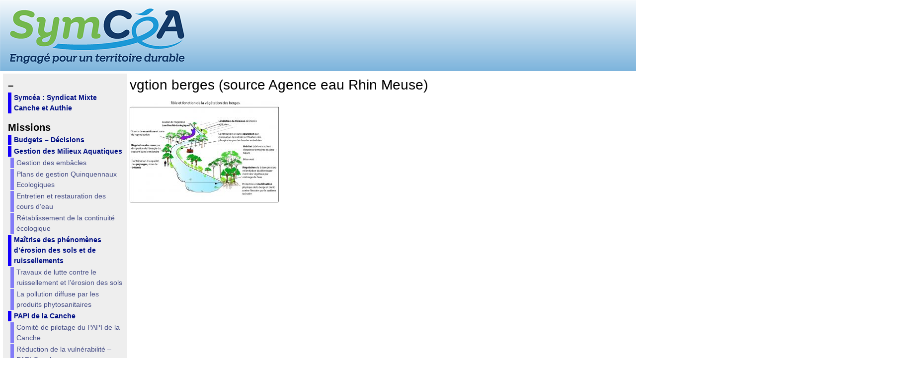

--- FILE ---
content_type: text/css
request_url: https://www.symcea.fr/wp-content/plugins/social-media-icons/styles/smc_front.css?ver=1.2.5
body_size: 387
content:
/*Social Media Icons Widget Plugin Styles
Agent SMC WIdget Styles
/*Front End*/
DIV.widget.smc
{
	/*[disabled]width:300px;*/
}
DIV.widget.smc .widget-wrap
{
	position: relative;
}
#socialmedia-container
{
	display: inline-block;
	/*[disabled]width:290px;*/
	margin: 0 auto;
	float: none;
	padding: 5px;
	position: relative;
}
#socialmedia-container DIV.smc_icon_container
{
	/*width: 33px;*/
	margin: 0 8px 10px !important;
	float: left;
	position: relative;
	padding: 0px !important;
	display: block;
}
#socialmedia-container DIV.smc_icon_container:last-child
{
	margin: 0 0 10px 8px !important;
}
DIV#socialmedia-container .smc_icon_container A
{
	display: block !important;
	width: auto !important;
	height: auto !important;
}
DIV#socialmedia-container IMG
{
	border: none;
    width: auto;
    height: auto;
}
/*GooglePlus*/
.googleplus
{
	position: relative;
/*- use this to position your share icon on your page -*/
	cursor: pointer;
    width: 33px;
}
.googlehider
{
	opacity: 0;
	height: 30px;
	width: 30px;
	position: absolute;
	top: 0;
	left: 8px;
	z-index: 3;
}
.mygoogle
{
	position: absolute;
	top: 0;
	left: 0;
	z-index: 2;
}
